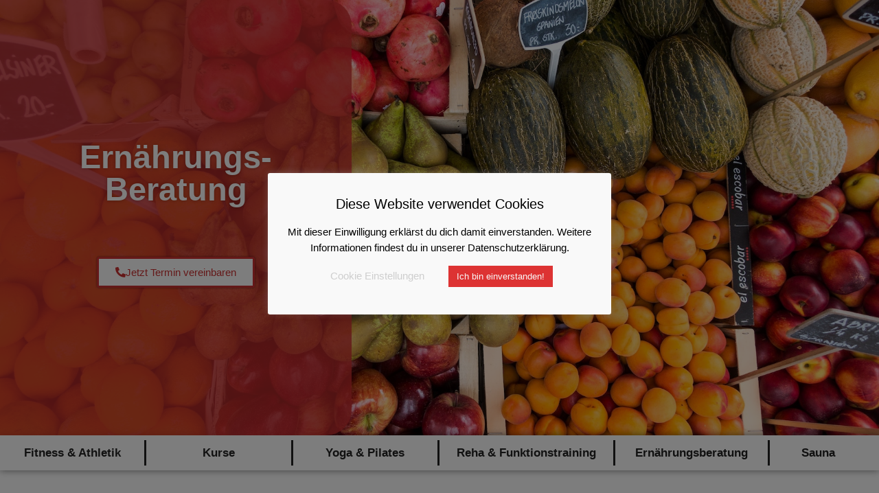

--- FILE ---
content_type: text/css
request_url: https://fitnesscenter-am-schlagbaum.de/wp-content/uploads/elementor/css/post-485.css?ver=1766568557
body_size: 414
content:
.elementor-kit-485{--e-global-color-primary:#6EC1E4;--e-global-color-secondary:#54595F;--e-global-color-text:#7A7A7A;--e-global-color-accent:#61CE70;--e-global-color-566281da:#4054B2;--e-global-color-5c4b7527:#23A455;--e-global-color-593070e9:#000;--e-global-color-4848e0f5:#FFF;--e-global-color-1bf9839a:#000000;--e-global-color-6ba5c4f6:#C62F2F;--e-global-color-6ed6a949:#F9F9F9;--e-global-color-f2e5876:#212121;--e-global-color-43a3fbb:rgba(198, 47, 47, 0.8);--e-global-color-56d4e2c:#C62F2F;--e-global-color-fd9dff2:#E1EA10;--e-global-typography-primary-font-family:"Roboto";--e-global-typography-primary-font-weight:600;--e-global-typography-secondary-font-family:"Roboto Slab";--e-global-typography-secondary-font-weight:400;--e-global-typography-text-font-family:"Roboto";--e-global-typography-text-font-weight:400;--e-global-typography-accent-font-family:"Roboto";--e-global-typography-accent-font-weight:500;}.elementor-section.elementor-section-boxed > .elementor-container{max-width:1140px;}.e-con{--container-max-width:1140px;}.elementor-widget:not(:last-child){margin-block-end:20px;}.elementor-element{--widgets-spacing:20px 20px;--widgets-spacing-row:20px;--widgets-spacing-column:20px;}{}h1.entry-title{display:var(--page-title-display);}@media(max-width:1024px){.elementor-section.elementor-section-boxed > .elementor-container{max-width:1024px;}.e-con{--container-max-width:1024px;}}@media(max-width:767px){.elementor-section.elementor-section-boxed > .elementor-container{max-width:767px;}.e-con{--container-max-width:767px;}}

--- FILE ---
content_type: text/css
request_url: https://fitnesscenter-am-schlagbaum.de/wp-content/uploads/elementor/css/post-209.css?ver=1766576619
body_size: 2661
content:
.elementor-209 .elementor-element.elementor-element-30766f3:not(.elementor-motion-effects-element-type-background), .elementor-209 .elementor-element.elementor-element-30766f3 > .elementor-motion-effects-container > .elementor-motion-effects-layer{background-image:url("https://fitnesscenter-am-schlagbaum.de/wp-content/uploads/2019/12/jakub-kapusnak-vnNFWKY7Tj4-unsplash-1.jpg");background-position:center center;background-size:cover;}.elementor-209 .elementor-element.elementor-element-30766f3 > .elementor-background-overlay{background-color:#212121;opacity:0.8;transition:background 0.3s, border-radius 0.3s, opacity 0.3s;}.elementor-209 .elementor-element.elementor-element-30766f3 > .elementor-container{min-height:400px;}.elementor-209 .elementor-element.elementor-element-30766f3{transition:background 0.3s, border 0.3s, border-radius 0.3s, box-shadow 0.3s;}.elementor-209 .elementor-element.elementor-element-dabd0f8:not(.elementor-motion-effects-element-type-background) > .elementor-widget-wrap, .elementor-209 .elementor-element.elementor-element-dabd0f8 > .elementor-widget-wrap > .elementor-motion-effects-container > .elementor-motion-effects-layer{background-color:rgba(198, 47, 47, 0.8);}.elementor-209 .elementor-element.elementor-element-dabd0f8 > .elementor-widget-wrap > .elementor-widget:not(.elementor-widget__width-auto):not(.elementor-widget__width-initial):not(:last-child):not(.elementor-absolute){margin-block-end:40px;}.elementor-209 .elementor-element.elementor-element-dabd0f8 > .elementor-element-populated, .elementor-209 .elementor-element.elementor-element-dabd0f8 > .elementor-element-populated > .elementor-background-overlay, .elementor-209 .elementor-element.elementor-element-dabd0f8 > .elementor-background-slideshow{border-radius:0px 37px 37px 0px;}.elementor-209 .elementor-element.elementor-element-dabd0f8 > .elementor-element-populated{transition:background 0.3s, border 0.3s, border-radius 0.3s, box-shadow 0.3s;padding:40% 0% 40% 0%;}.elementor-209 .elementor-element.elementor-element-dabd0f8 > .elementor-element-populated > .elementor-background-overlay{transition:background 0.3s, border-radius 0.3s, opacity 0.3s;}.elementor-209 .elementor-element.elementor-element-dabd0f8{z-index:2;}.elementor-widget-heading .elementor-heading-title{font-family:var( --e-global-typography-primary-font-family ), Sans-serif;font-weight:var( --e-global-typography-primary-font-weight );color:var( --e-global-color-primary );}.elementor-209 .elementor-element.elementor-element-d8d44b8{text-align:center;}.elementor-209 .elementor-element.elementor-element-d8d44b8 .elementor-heading-title{font-family:"Monoton", Sans-serif;font-size:3.7vw;text-shadow:0px 0px 5px rgba(0,0,0,0.3);color:#F9F9F9;}.elementor-209 .elementor-element.elementor-element-f2700f3{margin-top:5%;margin-bottom:0%;padding:0% 0% 0% 0%;}.elementor-widget-button .elementor-button{background-color:var( --e-global-color-accent );font-family:var( --e-global-typography-accent-font-family ), Sans-serif;font-weight:var( --e-global-typography-accent-font-weight );}.elementor-209 .elementor-element.elementor-element-59e3cec .elementor-button{background-color:#F9F9F9;fill:#C62F2F;color:#C62F2F;box-shadow:0px 0px 3px 0px rgba(0,0,0,0.5);border-style:solid;}.elementor-209 .elementor-element.elementor-element-59e3cec .elementor-button:hover, .elementor-209 .elementor-element.elementor-element-59e3cec .elementor-button:focus{background-color:#C62F2F;color:#F9F9F9;border-color:#F9F9F9;}.elementor-209 .elementor-element.elementor-element-59e3cec > .elementor-widget-container{padding:0% 0% 0% 0%;}.elementor-209 .elementor-element.elementor-element-59e3cec .elementor-button-content-wrapper{flex-direction:row;}.elementor-209 .elementor-element.elementor-element-59e3cec .elementor-button .elementor-button-content-wrapper{gap:15px;}.elementor-209 .elementor-element.elementor-element-59e3cec .elementor-button:hover svg, .elementor-209 .elementor-element.elementor-element-59e3cec .elementor-button:focus svg{fill:#F9F9F9;}.elementor-209 .elementor-element.elementor-element-b31c4e8 > .elementor-element-populated{margin:0% 0% 0% 0%;--e-column-margin-right:0%;--e-column-margin-left:0%;padding:0% 3% 0% 37%;}.elementor-209 .elementor-element.elementor-element-1055537{margin-top:0px;margin-bottom:0px;padding:0px 0px 0px 0px;}.elementor-209 .elementor-element.elementor-element-523b0de > .elementor-element-populated{margin:0% 0% 0% 0%;--e-column-margin-right:0%;--e-column-margin-left:0%;padding:0px 0px 0px 0px;}.elementor-209 .elementor-element.elementor-element-9a58a32 > .elementor-element-populated{margin:0% 0% 0% 0%;--e-column-margin-right:0%;--e-column-margin-left:0%;padding:0px 0px 0px 0px;}.elementor-209 .elementor-element.elementor-element-57891cf > .elementor-element-populated{margin:0% 0% 0% 0%;--e-column-margin-right:0%;--e-column-margin-left:0%;padding:0px 0px 0px 0px;}.elementor-209 .elementor-element.elementor-element-ef6eda9 > .elementor-element-populated{margin:0% 0% 0% 0%;--e-column-margin-right:0%;--e-column-margin-left:0%;padding:0px 0px 0px 0px;}.elementor-209 .elementor-element.elementor-element-1a80bba > .elementor-element-populated{margin:0% 0% 0% 0%;--e-column-margin-right:0%;--e-column-margin-left:0%;padding:0px 0px 0px 0px;}.elementor-209 .elementor-element.elementor-element-f727c20 .elementor-button{background-color:rgba(0, 0, 0, 0);font-size:15px;font-weight:600;fill:#F9F9F9;color:#F9F9F9;}.elementor-209 .elementor-element.elementor-element-f727c20 .elementor-button:hover, .elementor-209 .elementor-element.elementor-element-f727c20 .elementor-button:focus{background-color:#C62F2F;}.elementor-209 .elementor-element.elementor-element-e6d88c2 > .elementor-container > .elementor-column > .elementor-widget-wrap{align-content:center;align-items:center;}.elementor-209 .elementor-element.elementor-element-e6d88c2:not(.elementor-motion-effects-element-type-background), .elementor-209 .elementor-element.elementor-element-e6d88c2 > .elementor-motion-effects-container > .elementor-motion-effects-layer{background-color:#F9F9F9;}.elementor-209 .elementor-element.elementor-element-e6d88c2{box-shadow:0px 0px 10px 0px rgba(0,0,0,0.5);transition:background 0.3s, border 0.3s, border-radius 0.3s, box-shadow 0.3s;margin-top:0px;margin-bottom:0px;padding:7px 0px 7px 0px;z-index:1;}.elementor-209 .elementor-element.elementor-element-e6d88c2 > .elementor-background-overlay{transition:background 0.3s, border-radius 0.3s, opacity 0.3s;}.elementor-209 .elementor-element.elementor-element-572041e:hover > .elementor-element-populated{background-color:#C6C6C6;}.elementor-209 .elementor-element.elementor-element-572041e > .elementor-element-populated{border-style:solid;border-width:0px 3px 0px 0px;border-color:#212121;}.elementor-209 .elementor-element.elementor-element-654d914{text-align:center;}.elementor-209 .elementor-element.elementor-element-654d914 .elementor-heading-title{font-size:17px;color:#212121;}.elementor-209 .elementor-element.elementor-element-b0b5482:hover > .elementor-element-populated{background-color:#C6C6C6;}.elementor-209 .elementor-element.elementor-element-b0b5482 > .elementor-element-populated{border-style:solid;border-width:0px 3px 0px 0px;border-color:#212121;}.elementor-209 .elementor-element.elementor-element-aa97205{text-align:center;}.elementor-209 .elementor-element.elementor-element-aa97205 .elementor-heading-title{font-size:17px;color:#212121;}.elementor-209 .elementor-element.elementor-element-d524f40:hover > .elementor-element-populated{background-color:#C6C6C6;}.elementor-209 .elementor-element.elementor-element-d524f40 > .elementor-element-populated{border-style:solid;border-width:0px 3px 0px 0px;border-color:#212121;}.elementor-209 .elementor-element.elementor-element-1c99910{text-align:center;}.elementor-209 .elementor-element.elementor-element-1c99910 .elementor-heading-title{font-size:17px;color:#212121;}.elementor-209 .elementor-element.elementor-element-4e8db31:hover > .elementor-element-populated{background-color:#C6C6C6;}.elementor-209 .elementor-element.elementor-element-4e8db31 > .elementor-element-populated{border-style:solid;border-width:0px 3px 0px 0px;border-color:#212121;}.elementor-209 .elementor-element.elementor-element-9705423{text-align:center;}.elementor-209 .elementor-element.elementor-element-9705423 .elementor-heading-title{font-size:17px;color:#212121;}.elementor-209 .elementor-element.elementor-element-d43d472:hover > .elementor-element-populated{background-color:#C6C6C6;}.elementor-209 .elementor-element.elementor-element-d43d472 > .elementor-widget-wrap > .elementor-widget:not(.elementor-widget__width-auto):not(.elementor-widget__width-initial):not(:last-child):not(.elementor-absolute){margin-block-end:0px;}.elementor-209 .elementor-element.elementor-element-d43d472 > .elementor-element-populated{border-style:solid;border-width:0px 3px 0px 0px;border-color:#212121;}.elementor-209 .elementor-element.elementor-element-c4e6b14{text-align:center;}.elementor-209 .elementor-element.elementor-element-c4e6b14 .elementor-heading-title{font-size:17px;color:#212121;}.elementor-209 .elementor-element.elementor-element-c334252{text-align:center;}.elementor-209 .elementor-element.elementor-element-c334252 .elementor-heading-title{font-size:17px;color:#212121;}.elementor-209 .elementor-element.elementor-element-ff8047e:hover > .elementor-element-populated{background-color:#C6C6C6;}.elementor-209 .elementor-element.elementor-element-4ec715d > .elementor-widget-container{margin:0px 0px 0px 0px;padding:0px 0px 0px 0px;}.elementor-209 .elementor-element.elementor-element-4ec715d{text-align:center;}.elementor-209 .elementor-element.elementor-element-4ec715d .elementor-heading-title{font-size:17px;color:#212121;}.elementor-209 .elementor-element.elementor-element-cfd6255:not(.elementor-motion-effects-element-type-background), .elementor-209 .elementor-element.elementor-element-cfd6255 > .elementor-motion-effects-container > .elementor-motion-effects-layer{background-color:#F9F9F9;}.elementor-209 .elementor-element.elementor-element-cfd6255{transition:background 0.3s, border 0.3s, border-radius 0.3s, box-shadow 0.3s;padding:11% 11% 11% 11%;}.elementor-209 .elementor-element.elementor-element-cfd6255 > .elementor-background-overlay{transition:background 0.3s, border-radius 0.3s, opacity 0.3s;}.elementor-209 .elementor-element.elementor-element-aed201b{text-align:center;}.elementor-209 .elementor-element.elementor-element-aed201b .elementor-heading-title{color:#212121;}.elementor-widget-text-editor{font-family:var( --e-global-typography-text-font-family ), Sans-serif;font-weight:var( --e-global-typography-text-font-weight );color:var( --e-global-color-text );}.elementor-widget-text-editor.elementor-drop-cap-view-stacked .elementor-drop-cap{background-color:var( --e-global-color-primary );}.elementor-widget-text-editor.elementor-drop-cap-view-framed .elementor-drop-cap, .elementor-widget-text-editor.elementor-drop-cap-view-default .elementor-drop-cap{color:var( --e-global-color-primary );border-color:var( --e-global-color-primary );}.elementor-209 .elementor-element.elementor-element-c28a016{text-align:center;font-weight:500;color:#212121;}.elementor-209 .elementor-element.elementor-element-1410751 > .elementor-container > .elementor-column > .elementor-widget-wrap{align-content:center;align-items:center;}.elementor-209 .elementor-element.elementor-element-1410751:not(.elementor-motion-effects-element-type-background), .elementor-209 .elementor-element.elementor-element-1410751 > .elementor-motion-effects-container > .elementor-motion-effects-layer{background-color:#212121;}.elementor-209 .elementor-element.elementor-element-1410751{box-shadow:0px 0px 10px 0px rgba(0,0,0,0.5);transition:background 0.3s, border 0.3s, border-radius 0.3s, box-shadow 0.3s;padding:2% 4% 2% 4%;}.elementor-209 .elementor-element.elementor-element-1410751 > .elementor-background-overlay{transition:background 0.3s, border-radius 0.3s, opacity 0.3s;}.elementor-209 .elementor-element.elementor-element-a296941 > .elementor-widget-wrap > .elementor-widget:not(.elementor-widget__width-auto):not(.elementor-widget__width-initial):not(:last-child):not(.elementor-absolute){margin-block-end:7px;}.elementor-209 .elementor-element.elementor-element-a296941 > .elementor-element-populated{border-style:solid;border-width:0px 3px 0px 0px;border-color:#C62F2F;}.elementor-209 .elementor-element.elementor-element-a296941 > .elementor-element-populated, .elementor-209 .elementor-element.elementor-element-a296941 > .elementor-element-populated > .elementor-background-overlay, .elementor-209 .elementor-element.elementor-element-a296941 > .elementor-background-slideshow{border-radius:0px 0px 0px 0px;}.elementor-209 .elementor-element.elementor-element-4c856c0 > .elementor-widget-container{padding:0% 0% 3% 0%;}.elementor-209 .elementor-element.elementor-element-4c856c0{text-align:center;}.elementor-209 .elementor-element.elementor-element-4c856c0 .elementor-heading-title{font-size:19px;font-weight:600;text-decoration:underline;color:#F9F9F9;}.elementor-209 .elementor-element.elementor-element-7b75778{text-align:center;font-size:16px;line-height:0.8em;color:#F9F9F9;}.elementor-209 .elementor-element.elementor-element-281e489 > .elementor-widget-wrap > .elementor-widget:not(.elementor-widget__width-auto):not(.elementor-widget__width-initial):not(:last-child):not(.elementor-absolute){margin-block-end:7px;}.elementor-209 .elementor-element.elementor-element-281e489 > .elementor-element-populated{border-style:solid;border-color:#212121;}.elementor-209 .elementor-element.elementor-element-75946cf{text-align:end;}.elementor-209 .elementor-element.elementor-element-75946cf .elementor-heading-title{font-size:17px;font-weight:500;color:#F9F9F9;}.elementor-209 .elementor-element.elementor-element-46901b5{text-align:end;}.elementor-209 .elementor-element.elementor-element-46901b5 .elementor-heading-title{font-size:17px;font-weight:500;color:#F9F9F9;}.elementor-209 .elementor-element.elementor-element-25b5ac2{text-align:end;}.elementor-209 .elementor-element.elementor-element-25b5ac2 .elementor-heading-title{font-size:17px;font-weight:500;color:#F9F9F9;}.elementor-209 .elementor-element.elementor-element-e219d8f{text-align:end;}.elementor-209 .elementor-element.elementor-element-e219d8f .elementor-heading-title{font-size:17px;font-weight:500;color:#F9F9F9;}.elementor-209 .elementor-element.elementor-element-cfb9c39{text-align:end;}.elementor-209 .elementor-element.elementor-element-cfb9c39 .elementor-heading-title{font-size:17px;font-weight:500;color:#F9F9F9;}.elementor-209 .elementor-element.elementor-element-c953287{text-align:end;}.elementor-209 .elementor-element.elementor-element-c953287 .elementor-heading-title{font-size:17px;font-weight:500;color:#F9F9F9;}.elementor-209 .elementor-element.elementor-element-42747d7 > .elementor-container > .elementor-column > .elementor-widget-wrap{align-content:center;align-items:center;}.elementor-209 .elementor-element.elementor-element-42747d7:not(.elementor-motion-effects-element-type-background), .elementor-209 .elementor-element.elementor-element-42747d7 > .elementor-motion-effects-container > .elementor-motion-effects-layer{background-color:#C62F2F;}.elementor-209 .elementor-element.elementor-element-42747d7{transition:background 0.3s, border 0.3s, border-radius 0.3s, box-shadow 0.3s;margin-top:0px;margin-bottom:0px;padding:0% 4% 0% 4%;}.elementor-209 .elementor-element.elementor-element-42747d7 > .elementor-background-overlay{transition:background 0.3s, border-radius 0.3s, opacity 0.3s;}.elementor-209 .elementor-element.elementor-element-2893e3f > .elementor-element-populated{margin:0px 0px 0px 0px;--e-column-margin-right:0px;--e-column-margin-left:0px;padding:0px 0px 0px 0px;}.elementor-209 .elementor-element.elementor-element-b12d5e9 > .elementor-widget-container{margin:0px 0px 0px 0px;padding:0px 0px 0px 0px;}.elementor-209 .elementor-element.elementor-element-b12d5e9 .elementor-heading-title{font-size:15px;font-weight:500;color:#F9F9F9;}.elementor-209 .elementor-element.elementor-element-31cc580{text-align:center;}.elementor-209 .elementor-element.elementor-element-31cc580 .elementor-heading-title{font-size:13px;font-weight:500;color:#F9F9F9;}.elementor-209 .elementor-element.elementor-element-7734e9e > .elementor-element-populated{margin:0px 0px 0px 0px;--e-column-margin-right:0px;--e-column-margin-left:0px;padding:0px 0px 0px 0px;}.elementor-209 .elementor-element.elementor-element-3e57b4a > .elementor-widget-container{margin:0px 0px 0px 0px;padding:0px 0px 0px 0px;}.elementor-209 .elementor-element.elementor-element-3e57b4a{text-align:end;}.elementor-209 .elementor-element.elementor-element-3e57b4a .elementor-heading-title{font-size:15px;font-weight:500;color:#F9F9F9;}@media(min-width:768px){.elementor-209 .elementor-element.elementor-element-dabd0f8{width:40%;}.elementor-209 .elementor-element.elementor-element-b31c4e8{width:60%;}.elementor-209 .elementor-element.elementor-element-4e8db31{width:20%;}.elementor-209 .elementor-element.elementor-element-d43d472{width:17.587%;}.elementor-209 .elementor-element.elementor-element-ff8047e{width:11%;}}@media(max-width:1024px) and (min-width:768px){.elementor-209 .elementor-element.elementor-element-2893e3f{width:25%;}.elementor-209 .elementor-element.elementor-element-9054d27{width:50%;}.elementor-209 .elementor-element.elementor-element-7734e9e{width:25%;}}@media(max-width:1024px){.elementor-209 .elementor-element.elementor-element-30766f3 > .elementor-container{min-height:50vh;}.elementor-bc-flex-widget .elementor-209 .elementor-element.elementor-element-dabd0f8.elementor-column .elementor-widget-wrap{align-items:center;}.elementor-209 .elementor-element.elementor-element-dabd0f8.elementor-column.elementor-element[data-element_type="column"] > .elementor-widget-wrap.elementor-element-populated{align-content:center;align-items:center;}.elementor-209 .elementor-element.elementor-element-d8d44b8 .elementor-heading-title{font-size:30px;}.elementor-209 .elementor-element.elementor-element-59e3cec .elementor-button{padding:11px 11px 11px 11px;}.elementor-209 .elementor-element.elementor-element-b31c4e8 > .elementor-element-populated{padding:0px 0px 0px 0px;}.elementor-209 .elementor-element.elementor-element-cfd6255{padding:07% 07% 07% 07%;}.elementor-209 .elementor-element.elementor-element-aed201b{text-align:center;}.elementor-209 .elementor-element.elementor-element-c28a016{text-align:center;}.elementor-209 .elementor-element.elementor-element-4c856c0 .elementor-heading-title{font-size:17px;}.elementor-209 .elementor-element.elementor-element-7b75778{font-size:15px;}.elementor-209 .elementor-element.elementor-element-75946cf .elementor-heading-title{font-size:15px;}.elementor-209 .elementor-element.elementor-element-46901b5 .elementor-heading-title{font-size:15px;}.elementor-209 .elementor-element.elementor-element-25b5ac2 .elementor-heading-title{font-size:15px;}.elementor-209 .elementor-element.elementor-element-e219d8f .elementor-heading-title{font-size:15px;}.elementor-209 .elementor-element.elementor-element-cfb9c39 .elementor-heading-title{font-size:15px;}.elementor-209 .elementor-element.elementor-element-c953287 .elementor-heading-title{font-size:15px;}.elementor-209 .elementor-element.elementor-element-b12d5e9 .elementor-heading-title{font-size:15px;}.elementor-209 .elementor-element.elementor-element-31cc580 .elementor-heading-title{font-size:11px;}.elementor-209 .elementor-element.elementor-element-3e57b4a .elementor-heading-title{font-size:15px;}}@media(max-width:767px){.elementor-209 .elementor-element.elementor-element-d8d44b8 .elementor-heading-title{font-size:35px;}.elementor-209 .elementor-element.elementor-element-59e3cec .elementor-button{font-size:15px;}.elementor-209 .elementor-element.elementor-element-e6d88c2{margin-top:0px;margin-bottom:0px;padding:0px 0px 0px 0px;}.elementor-209 .elementor-element.elementor-element-572041e > .elementor-element-populated{border-width:0px 0px 3px 0px;}.elementor-209 .elementor-element.elementor-element-b0b5482 > .elementor-element-populated{border-width:0px 0px 3px 0px;}.elementor-209 .elementor-element.elementor-element-d524f40 > .elementor-element-populated{border-width:0px 0px 3px 0px;}.elementor-209 .elementor-element.elementor-element-4e8db31 > .elementor-element-populated{border-width:0px 0px 3px 0px;}.elementor-209 .elementor-element.elementor-element-d43d472 > .elementor-widget-wrap > .elementor-widget:not(.elementor-widget__width-auto):not(.elementor-widget__width-initial):not(:last-child):not(.elementor-absolute){margin-block-end:0px;}.elementor-209 .elementor-element.elementor-element-d43d472 > .elementor-element-populated{border-width:0px 0px 3px 0px;margin:0px 0px 0px 0px;--e-column-margin-right:0px;--e-column-margin-left:0px;}.elementor-209 .elementor-element.elementor-element-c334252 > .elementor-widget-container{margin:0px 0px 0px 0px;padding:0px 0px 0px 0px;}.elementor-209 .elementor-element.elementor-element-ff8047e > .elementor-element-populated{margin:0px 0px 0px 0px;--e-column-margin-right:0px;--e-column-margin-left:0px;}.elementor-209 .elementor-element.elementor-element-cfd6255{padding:30% 0% 7% 0%;}.elementor-209 .elementor-element.elementor-element-1410751{padding:0% 0% 0% 0%;}.elementor-209 .elementor-element.elementor-element-a296941{width:75%;}.elementor-209 .elementor-element.elementor-element-281e489 > .elementor-element-populated{border-width:5px 0px 5px 0px;margin:0% 0% 0% 0%;--e-column-margin-right:0%;--e-column-margin-left:0%;padding:5% 0% 05% 0%;}.elementor-209 .elementor-element.elementor-element-75946cf{text-align:center;}.elementor-209 .elementor-element.elementor-element-46901b5{text-align:center;}.elementor-209 .elementor-element.elementor-element-25b5ac2{text-align:center;}.elementor-209 .elementor-element.elementor-element-e219d8f{text-align:center;}.elementor-209 .elementor-element.elementor-element-cfb9c39{text-align:center;}.elementor-209 .elementor-element.elementor-element-c953287{text-align:center;}.elementor-209 .elementor-element.elementor-element-42747d7{padding:9px 0px 09px 0px;}.elementor-209 .elementor-element.elementor-element-2893e3f{width:100%;}.elementor-209 .elementor-element.elementor-element-b12d5e9{text-align:center;}.elementor-209 .elementor-element.elementor-element-3e57b4a{text-align:center;}}